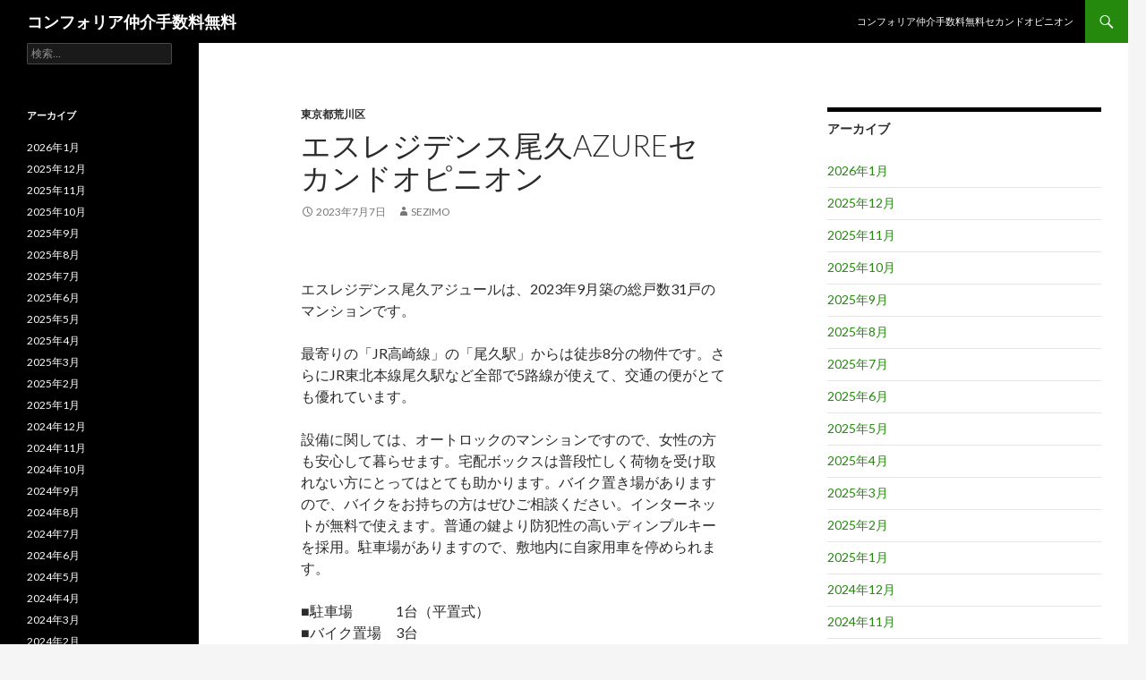

--- FILE ---
content_type: text/html; charset=UTF-8
request_url: https://comforiamaster.tokyo/%E3%82%A8%E3%82%B9%E3%83%AC%E3%82%B8%E3%83%87%E3%83%B3%E3%82%B9%E5%B0%BE%E4%B9%85azure/
body_size: 62665
content:
<!DOCTYPE html>
<!--[if IE 7]>
<html class="ie ie7" lang="ja">
<![endif]-->
<!--[if IE 8]>
<html class="ie ie8" lang="ja">
<![endif]-->
<!--[if !(IE 7) & !(IE 8)]><!-->
<html lang="ja">
<!--<![endif]-->
<head>
	<meta charset="UTF-8">
	<meta name="viewport" content="width=device-width">
	<meta name="description" content="JR高崎線「尾久駅」徒歩8分
宇都宮線「尾久駅」徒歩8分
JR山手線「田端駅」徒歩12分
JR京浜東北線「田端駅」徒歩12分
JR京浜東北線「上中里駅」徒歩20分" />
    <meta name="keyword" content="コンフォリア" />
	<title>エスレジデンス尾久azure | コンフォリア仲介手数料無料</title>
	<link rel="profile" href="https://gmpg.org/xfn/11">
	<link rel="pingback" href="https://comforiamaster.tokyo/xmlrpc.php">
	<!--[if lt IE 9]>
	<script src="https://comforiamaster.tokyo/wp-content/themes/twentyfourteen/js/html5.js?ver=3.7.0"></script>
	<![endif]-->
	<meta name='robots' content='max-image-preview:large' />
<link rel='dns-prefetch' href='//fonts.googleapis.com' />
<link href='https://fonts.gstatic.com' crossorigin rel='preconnect' />
<link rel="alternate" type="application/rss+xml" title="コンフォリア仲介手数料無料 &raquo; フィード" href="https://comforiamaster.tokyo/feed/" />
<link rel="alternate" type="application/rss+xml" title="コンフォリア仲介手数料無料 &raquo; コメントフィード" href="https://comforiamaster.tokyo/comments/feed/" />
<link rel="alternate" title="oEmbed (JSON)" type="application/json+oembed" href="https://comforiamaster.tokyo/wp-json/oembed/1.0/embed?url=https%3A%2F%2Fcomforiamaster.tokyo%2F%25e3%2582%25a8%25e3%2582%25b9%25e3%2583%25ac%25e3%2582%25b8%25e3%2583%2587%25e3%2583%25b3%25e3%2582%25b9%25e5%25b0%25be%25e4%25b9%2585azure%2F" />
<link rel="alternate" title="oEmbed (XML)" type="text/xml+oembed" href="https://comforiamaster.tokyo/wp-json/oembed/1.0/embed?url=https%3A%2F%2Fcomforiamaster.tokyo%2F%25e3%2582%25a8%25e3%2582%25b9%25e3%2583%25ac%25e3%2582%25b8%25e3%2583%2587%25e3%2583%25b3%25e3%2582%25b9%25e5%25b0%25be%25e4%25b9%2585azure%2F&#038;format=xml" />
<style id='wp-img-auto-sizes-contain-inline-css'>
img:is([sizes=auto i],[sizes^="auto," i]){contain-intrinsic-size:3000px 1500px}
/*# sourceURL=wp-img-auto-sizes-contain-inline-css */
</style>
<style id='wp-emoji-styles-inline-css'>

	img.wp-smiley, img.emoji {
		display: inline !important;
		border: none !important;
		box-shadow: none !important;
		height: 1em !important;
		width: 1em !important;
		margin: 0 0.07em !important;
		vertical-align: -0.1em !important;
		background: none !important;
		padding: 0 !important;
	}
/*# sourceURL=wp-emoji-styles-inline-css */
</style>
<style id='wp-block-library-inline-css'>
:root{--wp-block-synced-color:#7a00df;--wp-block-synced-color--rgb:122,0,223;--wp-bound-block-color:var(--wp-block-synced-color);--wp-editor-canvas-background:#ddd;--wp-admin-theme-color:#007cba;--wp-admin-theme-color--rgb:0,124,186;--wp-admin-theme-color-darker-10:#006ba1;--wp-admin-theme-color-darker-10--rgb:0,107,160.5;--wp-admin-theme-color-darker-20:#005a87;--wp-admin-theme-color-darker-20--rgb:0,90,135;--wp-admin-border-width-focus:2px}@media (min-resolution:192dpi){:root{--wp-admin-border-width-focus:1.5px}}.wp-element-button{cursor:pointer}:root .has-very-light-gray-background-color{background-color:#eee}:root .has-very-dark-gray-background-color{background-color:#313131}:root .has-very-light-gray-color{color:#eee}:root .has-very-dark-gray-color{color:#313131}:root .has-vivid-green-cyan-to-vivid-cyan-blue-gradient-background{background:linear-gradient(135deg,#00d084,#0693e3)}:root .has-purple-crush-gradient-background{background:linear-gradient(135deg,#34e2e4,#4721fb 50%,#ab1dfe)}:root .has-hazy-dawn-gradient-background{background:linear-gradient(135deg,#faaca8,#dad0ec)}:root .has-subdued-olive-gradient-background{background:linear-gradient(135deg,#fafae1,#67a671)}:root .has-atomic-cream-gradient-background{background:linear-gradient(135deg,#fdd79a,#004a59)}:root .has-nightshade-gradient-background{background:linear-gradient(135deg,#330968,#31cdcf)}:root .has-midnight-gradient-background{background:linear-gradient(135deg,#020381,#2874fc)}:root{--wp--preset--font-size--normal:16px;--wp--preset--font-size--huge:42px}.has-regular-font-size{font-size:1em}.has-larger-font-size{font-size:2.625em}.has-normal-font-size{font-size:var(--wp--preset--font-size--normal)}.has-huge-font-size{font-size:var(--wp--preset--font-size--huge)}.has-text-align-center{text-align:center}.has-text-align-left{text-align:left}.has-text-align-right{text-align:right}.has-fit-text{white-space:nowrap!important}#end-resizable-editor-section{display:none}.aligncenter{clear:both}.items-justified-left{justify-content:flex-start}.items-justified-center{justify-content:center}.items-justified-right{justify-content:flex-end}.items-justified-space-between{justify-content:space-between}.screen-reader-text{border:0;clip-path:inset(50%);height:1px;margin:-1px;overflow:hidden;padding:0;position:absolute;width:1px;word-wrap:normal!important}.screen-reader-text:focus{background-color:#ddd;clip-path:none;color:#444;display:block;font-size:1em;height:auto;left:5px;line-height:normal;padding:15px 23px 14px;text-decoration:none;top:5px;width:auto;z-index:100000}html :where(.has-border-color){border-style:solid}html :where([style*=border-top-color]){border-top-style:solid}html :where([style*=border-right-color]){border-right-style:solid}html :where([style*=border-bottom-color]){border-bottom-style:solid}html :where([style*=border-left-color]){border-left-style:solid}html :where([style*=border-width]){border-style:solid}html :where([style*=border-top-width]){border-top-style:solid}html :where([style*=border-right-width]){border-right-style:solid}html :where([style*=border-bottom-width]){border-bottom-style:solid}html :where([style*=border-left-width]){border-left-style:solid}html :where(img[class*=wp-image-]){height:auto;max-width:100%}:where(figure){margin:0 0 1em}html :where(.is-position-sticky){--wp-admin--admin-bar--position-offset:var(--wp-admin--admin-bar--height,0px)}@media screen and (max-width:600px){html :where(.is-position-sticky){--wp-admin--admin-bar--position-offset:0px}}

/*# sourceURL=wp-block-library-inline-css */
</style><style id='global-styles-inline-css'>
:root{--wp--preset--aspect-ratio--square: 1;--wp--preset--aspect-ratio--4-3: 4/3;--wp--preset--aspect-ratio--3-4: 3/4;--wp--preset--aspect-ratio--3-2: 3/2;--wp--preset--aspect-ratio--2-3: 2/3;--wp--preset--aspect-ratio--16-9: 16/9;--wp--preset--aspect-ratio--9-16: 9/16;--wp--preset--color--black: #000;--wp--preset--color--cyan-bluish-gray: #abb8c3;--wp--preset--color--white: #fff;--wp--preset--color--pale-pink: #f78da7;--wp--preset--color--vivid-red: #cf2e2e;--wp--preset--color--luminous-vivid-orange: #ff6900;--wp--preset--color--luminous-vivid-amber: #fcb900;--wp--preset--color--light-green-cyan: #7bdcb5;--wp--preset--color--vivid-green-cyan: #00d084;--wp--preset--color--pale-cyan-blue: #8ed1fc;--wp--preset--color--vivid-cyan-blue: #0693e3;--wp--preset--color--vivid-purple: #9b51e0;--wp--preset--color--green: #24890d;--wp--preset--color--dark-gray: #2b2b2b;--wp--preset--color--medium-gray: #767676;--wp--preset--color--light-gray: #f5f5f5;--wp--preset--gradient--vivid-cyan-blue-to-vivid-purple: linear-gradient(135deg,rgb(6,147,227) 0%,rgb(155,81,224) 100%);--wp--preset--gradient--light-green-cyan-to-vivid-green-cyan: linear-gradient(135deg,rgb(122,220,180) 0%,rgb(0,208,130) 100%);--wp--preset--gradient--luminous-vivid-amber-to-luminous-vivid-orange: linear-gradient(135deg,rgb(252,185,0) 0%,rgb(255,105,0) 100%);--wp--preset--gradient--luminous-vivid-orange-to-vivid-red: linear-gradient(135deg,rgb(255,105,0) 0%,rgb(207,46,46) 100%);--wp--preset--gradient--very-light-gray-to-cyan-bluish-gray: linear-gradient(135deg,rgb(238,238,238) 0%,rgb(169,184,195) 100%);--wp--preset--gradient--cool-to-warm-spectrum: linear-gradient(135deg,rgb(74,234,220) 0%,rgb(151,120,209) 20%,rgb(207,42,186) 40%,rgb(238,44,130) 60%,rgb(251,105,98) 80%,rgb(254,248,76) 100%);--wp--preset--gradient--blush-light-purple: linear-gradient(135deg,rgb(255,206,236) 0%,rgb(152,150,240) 100%);--wp--preset--gradient--blush-bordeaux: linear-gradient(135deg,rgb(254,205,165) 0%,rgb(254,45,45) 50%,rgb(107,0,62) 100%);--wp--preset--gradient--luminous-dusk: linear-gradient(135deg,rgb(255,203,112) 0%,rgb(199,81,192) 50%,rgb(65,88,208) 100%);--wp--preset--gradient--pale-ocean: linear-gradient(135deg,rgb(255,245,203) 0%,rgb(182,227,212) 50%,rgb(51,167,181) 100%);--wp--preset--gradient--electric-grass: linear-gradient(135deg,rgb(202,248,128) 0%,rgb(113,206,126) 100%);--wp--preset--gradient--midnight: linear-gradient(135deg,rgb(2,3,129) 0%,rgb(40,116,252) 100%);--wp--preset--font-size--small: 13px;--wp--preset--font-size--medium: 20px;--wp--preset--font-size--large: 36px;--wp--preset--font-size--x-large: 42px;--wp--preset--spacing--20: 0.44rem;--wp--preset--spacing--30: 0.67rem;--wp--preset--spacing--40: 1rem;--wp--preset--spacing--50: 1.5rem;--wp--preset--spacing--60: 2.25rem;--wp--preset--spacing--70: 3.38rem;--wp--preset--spacing--80: 5.06rem;--wp--preset--shadow--natural: 6px 6px 9px rgba(0, 0, 0, 0.2);--wp--preset--shadow--deep: 12px 12px 50px rgba(0, 0, 0, 0.4);--wp--preset--shadow--sharp: 6px 6px 0px rgba(0, 0, 0, 0.2);--wp--preset--shadow--outlined: 6px 6px 0px -3px rgb(255, 255, 255), 6px 6px rgb(0, 0, 0);--wp--preset--shadow--crisp: 6px 6px 0px rgb(0, 0, 0);}:where(.is-layout-flex){gap: 0.5em;}:where(.is-layout-grid){gap: 0.5em;}body .is-layout-flex{display: flex;}.is-layout-flex{flex-wrap: wrap;align-items: center;}.is-layout-flex > :is(*, div){margin: 0;}body .is-layout-grid{display: grid;}.is-layout-grid > :is(*, div){margin: 0;}:where(.wp-block-columns.is-layout-flex){gap: 2em;}:where(.wp-block-columns.is-layout-grid){gap: 2em;}:where(.wp-block-post-template.is-layout-flex){gap: 1.25em;}:where(.wp-block-post-template.is-layout-grid){gap: 1.25em;}.has-black-color{color: var(--wp--preset--color--black) !important;}.has-cyan-bluish-gray-color{color: var(--wp--preset--color--cyan-bluish-gray) !important;}.has-white-color{color: var(--wp--preset--color--white) !important;}.has-pale-pink-color{color: var(--wp--preset--color--pale-pink) !important;}.has-vivid-red-color{color: var(--wp--preset--color--vivid-red) !important;}.has-luminous-vivid-orange-color{color: var(--wp--preset--color--luminous-vivid-orange) !important;}.has-luminous-vivid-amber-color{color: var(--wp--preset--color--luminous-vivid-amber) !important;}.has-light-green-cyan-color{color: var(--wp--preset--color--light-green-cyan) !important;}.has-vivid-green-cyan-color{color: var(--wp--preset--color--vivid-green-cyan) !important;}.has-pale-cyan-blue-color{color: var(--wp--preset--color--pale-cyan-blue) !important;}.has-vivid-cyan-blue-color{color: var(--wp--preset--color--vivid-cyan-blue) !important;}.has-vivid-purple-color{color: var(--wp--preset--color--vivid-purple) !important;}.has-black-background-color{background-color: var(--wp--preset--color--black) !important;}.has-cyan-bluish-gray-background-color{background-color: var(--wp--preset--color--cyan-bluish-gray) !important;}.has-white-background-color{background-color: var(--wp--preset--color--white) !important;}.has-pale-pink-background-color{background-color: var(--wp--preset--color--pale-pink) !important;}.has-vivid-red-background-color{background-color: var(--wp--preset--color--vivid-red) !important;}.has-luminous-vivid-orange-background-color{background-color: var(--wp--preset--color--luminous-vivid-orange) !important;}.has-luminous-vivid-amber-background-color{background-color: var(--wp--preset--color--luminous-vivid-amber) !important;}.has-light-green-cyan-background-color{background-color: var(--wp--preset--color--light-green-cyan) !important;}.has-vivid-green-cyan-background-color{background-color: var(--wp--preset--color--vivid-green-cyan) !important;}.has-pale-cyan-blue-background-color{background-color: var(--wp--preset--color--pale-cyan-blue) !important;}.has-vivid-cyan-blue-background-color{background-color: var(--wp--preset--color--vivid-cyan-blue) !important;}.has-vivid-purple-background-color{background-color: var(--wp--preset--color--vivid-purple) !important;}.has-black-border-color{border-color: var(--wp--preset--color--black) !important;}.has-cyan-bluish-gray-border-color{border-color: var(--wp--preset--color--cyan-bluish-gray) !important;}.has-white-border-color{border-color: var(--wp--preset--color--white) !important;}.has-pale-pink-border-color{border-color: var(--wp--preset--color--pale-pink) !important;}.has-vivid-red-border-color{border-color: var(--wp--preset--color--vivid-red) !important;}.has-luminous-vivid-orange-border-color{border-color: var(--wp--preset--color--luminous-vivid-orange) !important;}.has-luminous-vivid-amber-border-color{border-color: var(--wp--preset--color--luminous-vivid-amber) !important;}.has-light-green-cyan-border-color{border-color: var(--wp--preset--color--light-green-cyan) !important;}.has-vivid-green-cyan-border-color{border-color: var(--wp--preset--color--vivid-green-cyan) !important;}.has-pale-cyan-blue-border-color{border-color: var(--wp--preset--color--pale-cyan-blue) !important;}.has-vivid-cyan-blue-border-color{border-color: var(--wp--preset--color--vivid-cyan-blue) !important;}.has-vivid-purple-border-color{border-color: var(--wp--preset--color--vivid-purple) !important;}.has-vivid-cyan-blue-to-vivid-purple-gradient-background{background: var(--wp--preset--gradient--vivid-cyan-blue-to-vivid-purple) !important;}.has-light-green-cyan-to-vivid-green-cyan-gradient-background{background: var(--wp--preset--gradient--light-green-cyan-to-vivid-green-cyan) !important;}.has-luminous-vivid-amber-to-luminous-vivid-orange-gradient-background{background: var(--wp--preset--gradient--luminous-vivid-amber-to-luminous-vivid-orange) !important;}.has-luminous-vivid-orange-to-vivid-red-gradient-background{background: var(--wp--preset--gradient--luminous-vivid-orange-to-vivid-red) !important;}.has-very-light-gray-to-cyan-bluish-gray-gradient-background{background: var(--wp--preset--gradient--very-light-gray-to-cyan-bluish-gray) !important;}.has-cool-to-warm-spectrum-gradient-background{background: var(--wp--preset--gradient--cool-to-warm-spectrum) !important;}.has-blush-light-purple-gradient-background{background: var(--wp--preset--gradient--blush-light-purple) !important;}.has-blush-bordeaux-gradient-background{background: var(--wp--preset--gradient--blush-bordeaux) !important;}.has-luminous-dusk-gradient-background{background: var(--wp--preset--gradient--luminous-dusk) !important;}.has-pale-ocean-gradient-background{background: var(--wp--preset--gradient--pale-ocean) !important;}.has-electric-grass-gradient-background{background: var(--wp--preset--gradient--electric-grass) !important;}.has-midnight-gradient-background{background: var(--wp--preset--gradient--midnight) !important;}.has-small-font-size{font-size: var(--wp--preset--font-size--small) !important;}.has-medium-font-size{font-size: var(--wp--preset--font-size--medium) !important;}.has-large-font-size{font-size: var(--wp--preset--font-size--large) !important;}.has-x-large-font-size{font-size: var(--wp--preset--font-size--x-large) !important;}
/*# sourceURL=global-styles-inline-css */
</style>

<style id='classic-theme-styles-inline-css'>
/*! This file is auto-generated */
.wp-block-button__link{color:#fff;background-color:#32373c;border-radius:9999px;box-shadow:none;text-decoration:none;padding:calc(.667em + 2px) calc(1.333em + 2px);font-size:1.125em}.wp-block-file__button{background:#32373c;color:#fff;text-decoration:none}
/*# sourceURL=/wp-includes/css/classic-themes.min.css */
</style>
<link rel='stylesheet' id='parent-style-css' href='https://comforiamaster.tokyo/wp-content/themes/twentyfourteen/style.css?ver=6.9' media='all' />
<link rel='stylesheet' id='twentyfourteen-lato-css' href='https://fonts.googleapis.com/css?family=Lato%3A300%2C400%2C700%2C900%2C300italic%2C400italic%2C700italic&#038;subset=latin%2Clatin-ext&#038;display=fallback' media='all' />
<link rel='stylesheet' id='genericons-css' href='https://comforiamaster.tokyo/wp-content/themes/twentyfourteen/genericons/genericons.css?ver=3.0.3' media='all' />
<link rel='stylesheet' id='twentyfourteen-style-css' href='https://comforiamaster.tokyo/wp-content/themes/twentyfourteen-child/style.css?ver=20190507' media='all' />
<link rel='stylesheet' id='twentyfourteen-block-style-css' href='https://comforiamaster.tokyo/wp-content/themes/twentyfourteen/css/blocks.css?ver=20190102' media='all' />
<script src="https://comforiamaster.tokyo/wp-includes/js/jquery/jquery.min.js?ver=3.7.1" id="jquery-core-js"></script>
<script src="https://comforiamaster.tokyo/wp-includes/js/jquery/jquery-migrate.min.js?ver=3.4.1" id="jquery-migrate-js"></script>
<link rel="https://api.w.org/" href="https://comforiamaster.tokyo/wp-json/" /><link rel="alternate" title="JSON" type="application/json" href="https://comforiamaster.tokyo/wp-json/wp/v2/posts/9977" /><link rel="EditURI" type="application/rsd+xml" title="RSD" href="https://comforiamaster.tokyo/xmlrpc.php?rsd" />
<meta name="generator" content="WordPress 6.9" />
<link rel="canonical" href="https://comforiamaster.tokyo/%e3%82%a8%e3%82%b9%e3%83%ac%e3%82%b8%e3%83%87%e3%83%b3%e3%82%b9%e5%b0%be%e4%b9%85azure/" />
<link rel='shortlink' href='https://comforiamaster.tokyo/?p=9977' />
</head>

<body class="wp-singular post-template-default single single-post postid-9977 single-format-standard wp-embed-responsive wp-theme-twentyfourteen wp-child-theme-twentyfourteen-child masthead-fixed singular">
<div id="page" class="hfeed site">
	
	<header id="masthead" class="site-header" role="banner">
		<div class="header-main">
			<h1 class="site-title"><a href="https://comforiamaster.tokyo/" rel="home">コンフォリア仲介手数料無料</a></h1>

			<div class="search-toggle">
				<a href="#search-container" class="screen-reader-text" aria-expanded="false" aria-controls="search-container">検索</a>
			</div>

			<nav id="primary-navigation" class="site-navigation primary-navigation" role="navigation">
				<button class="menu-toggle">メインメニュー</button>
				<a class="screen-reader-text skip-link" href="#content">コンテンツへスキップ</a>
				<div id="primary-menu" class="nav-menu"><ul>
<li class="page_item page-item-5805"><a href="https://comforiamaster.tokyo/">コンフォリア仲介手数料無料セカンドオピニオン</a></li>
</ul></div>
			</nav>
		</div>

		<div id="search-container" class="search-box-wrapper hide">
			<div class="search-box">
				<form role="search" method="get" class="search-form" action="https://comforiamaster.tokyo/">
				<label>
					<span class="screen-reader-text">検索:</span>
					<input type="search" class="search-field" placeholder="検索&hellip;" value="" name="s" />
				</label>
				<input type="submit" class="search-submit" value="検索" />
			</form>			</div>
		</div>
	</header><!-- #masthead -->

	<div id="main" class="site-main">

	<div id="primary" class="content-area">
		<div id="content" class="site-content" role="main">
			
<article id="post-9977" class="post-9977 post type-post status-publish format-standard hentry category-59 tag-14 tag-bs tag-catv tag-cs tag-reit tag-tv tag-23 tag-6 tag-7 tag-4 tag-11 tag-5 tag-8 tag-13 tag-15 tag-10 tag-12">
	
	<header class="entry-header">
				<div class="entry-meta">
			<span class="cat-links"><a href="https://comforiamaster.tokyo/category/%e6%9d%b1%e4%ba%ac%e9%83%bd%e8%8d%92%e5%b7%9d%e5%8c%ba/" rel="category tag">東京都荒川区</a></span>
		</div>
			<h1 class="entry-title">エスレジデンス尾久azureセカンドオピニオン</h1>
		<div class="entry-meta">
			<span class="entry-date"><a href="https://comforiamaster.tokyo/%e3%82%a8%e3%82%b9%e3%83%ac%e3%82%b8%e3%83%87%e3%83%b3%e3%82%b9%e5%b0%be%e4%b9%85azure/" rel="bookmark"><time class="entry-date" datetime="2023-07-07T18:16:04+09:00">2023年7月7日</time></a></span> <span class="byline"><span class="author vcard"><a class="url fn n" href="https://comforiamaster.tokyo/author/sezimo/" rel="author">SEZIMO</a></span></span>		</div><!-- .entry-meta -->
	</header><!-- .entry-header -->

		<div class="entry-content">
		<div class="blog-body">
<p><!-- パターン4 --></p>
<div class="pattern04">
<p>エスレジデンス尾久アジュールは、2023年9月築の総戸数31戸のマンションです。</p>
<p>最寄りの「JR高崎線」の「尾久駅」からは徒歩8分の物件です。さらにJR東北本線尾久駅など全部で5路線が使えて、交通の便がとても優れています。</p>
<p>設備に関しては、オートロックのマンションですので、女性の方も安心して暮らせます。宅配ボックスは普段忙しく荷物を受け取れない方にとってはとても助かります。バイク置き場がありますので、バイクをお持ちの方はぜひご相談ください。インターネットが無料で使えます。普通の鍵より防犯性の高いディンプルキーを採用。駐車場がありますので、敷地内に自家用車を停められます。</p>
<p>■駐車場　　　1台（平置式）<br />
■バイク置場　3台<br />
■駐輪場　　　47台<br />
―――――――<br />
■設　計　　　株式会社建築計画<br />
■施　工　　　―<br />
■管理形式　　巡回管理<br />
―――――――<br />
■保　険　　　借家人賠償付き火災保険要加入<br />
■ペット　　　相談（敷1積増）<br />
■楽　器　　　不可<br />
■保証会社　　利用必須（※大手法人契約の場合、例外あり）<br />
初回保証委託料/月額賃料等の30％～50％<br />
年間継続料/0.8万円～1.0万円<br />
―――――――<br />
■間取り<br />
□1K～LDK（25.09㎡～50.26㎡）</p>
<p>※① 駐車場・バイク置場・駐輪場の詳細はお問合せ下さい。<br />
※② キャンペーン適用には、制約条件・違約金等はございません。<br />
※③ 初期費用概算は日中の時間では10分以内を心がけております。</p>
</div>
<p><!-- パターン5 --></p>
<div class="pattern05">
<section id="facilities">
<h3 class="contents-head">建物設備</h3>
<ul class="clearfix">
<li>エレベーター</li>
<li>オートロック</li>
<li>宅配ボックス</li>
<li>TVドアホン</li>
<li>駐車場</li>
<li>バイク置き場</li>
<li>駐輪場</li>
<li>敷地内ゴミ置き場</li>
<li>24時間管理</li>
<li>防犯カメラ</li>
<li>BS</li>
<li>CS</li>
<li>CATV</li>
<li>インターネット無料</li>
</ul>
</section>
</div>
<p><!-- パターン6 （記事タイトル変更）--></p>
<div class="pattern06"><a href="https://rf12.jp/building/5051/" target="_blank" rel="noopener">エスレジデンス尾久azureセカンドオピニオン</a></div>
<p><!-- パターン2 --></p>
<div class="pattern02">
<dl>
<dt>キャンペーン情報</dt>
<dd><span class="key_money_zero">礼金0</span>＋<span class="agent_charge_free">仲介手数料無料</span>キャンペーン中です。<br />
【①．キャンペーン適用はお気軽にご連絡下さい】<br />
【②．各部屋毎にキャンペーン内容が異なります】<br />
【③．詳細内容は全てお問合せにてご確認下さい】<br />
※諸条件・詳細等は是非お問合せ下さいませ。</dd>
</dl>
</div>
<p><!-- パターン1 --></p>
<div class="pattern01">
<p>住　所　東京都荒川区西尾久4-6-6<br />
概　要　地上13階 RC造<br />
■【→ 契約金／初期費用概算／即日お見積り】<br />
■全部屋対象／キャンペーンＢ／適用可<br />
■全部屋対象／実質フリーレント1ヶ月</p>
<p>■物件名フリガナ<br />
エスレジデンスオクアズール<br />
S-RESIDENCE尾久azure</p>
<p>■近隣周辺施設情報<br />
業務スーパー田端店まで約550m<br />
まいばすけっと田端駅北店まで約740m<br />
<a href="https://www.daiei.co.jp/stores/d0778/">グルメシティ東尾久店</a>まで約680m<br />
セブンイレブン北区田端新町3丁目店まで約340m<br />
<a href="https://as.chizumaru.com/famima/detailMap?account=famima&amp;accmd=0&amp;bid=24786">ファミリーマート田端新町3丁目店</a>まで約370m<br />
ウェルパーク荒川西尾久店まで約260m<br />
首都大学東京荒川キャンパスまで約1100m<br />
オリンピック西尾久店まで約130m<br />
東京福祉大学・王子キャンパスで約1440m<br />
エヌ・マート田端店まで約410m</p>
</div>
<p><!-- パターン3 （項目並び替え）--></p>
<div class="pattern03">
<table class="bldg-table"><!-- E --></p>
<tbody>
<tr>
<th>総戸数</th>
<td>31戸</td>
</tr>
<tr>
<th>築年月</th>
<td>2023年9月</td>
</tr>
<p><!-- A --></p>
<tr>
<th>物件名</th>
<td>エスレジデンス尾久azure</td>
</tr>
<tr>
<th>所在地</th>
<td>東京都荒川区西尾久4-6-6</td>
</tr>
<p><!-- F --></p>
<tr>
<th>賃料</th>
<td>81,500円 &#8211; 175,000円</td>
</tr>
<tr>
<th>管理費</th>
<td>10,000円 &#8211; 15,000円</td>
</tr>
<tr>
<th>間取り</th>
<td>1K &#8211; 2LDK</td>
</tr>
<tr>
<th>専有面積</th>
<td>25.09m<sup>2</sup> &#8211; 50.26m<sup>2</sup></td>
</tr>
<p><!-- B --></p>
<tr>
<th>最寄駅</th>
<td>JR高崎線「尾久駅」徒歩8分<br />
宇都宮線「尾久駅」徒歩8分<br />
JR山手線「田端駅」徒歩12分<br />
JR京浜東北線「田端駅」徒歩12分<br />
JR京浜東北線「上中里駅」徒歩20分</td>
</tr>
<p><!-- D --></p>
<tr>
<th>構造規模</th>
<td>地上13階 RC造</td>
</tr>
<p><!-- C --></p>
<tr>
<th>物件特徴</th>
<td>REIT系ブランドマンション、デザイナーズ、ペット可</td>
</tr>
</tbody>
</table>
</div>
</div>
	</div><!-- .entry-content -->
	
	<footer class="entry-meta"><span class="tag-links"><a href="https://comforiamaster.tokyo/tag/24%e6%99%82%e9%96%93%e7%ae%a1%e7%90%86/" rel="tag">24時間管理</a><a href="https://comforiamaster.tokyo/tag/bs/" rel="tag">BS</a><a href="https://comforiamaster.tokyo/tag/catv/" rel="tag">CATV</a><a href="https://comforiamaster.tokyo/tag/cs/" rel="tag">CS</a><a href="https://comforiamaster.tokyo/tag/reit%e7%b3%bb%e3%83%96%e3%83%a9%e3%83%b3%e3%83%89%e3%83%9e%e3%83%b3%e3%82%b7%e3%83%a7%e3%83%b3/" rel="tag">REIT系ブランドマンション</a><a href="https://comforiamaster.tokyo/tag/tv%e3%83%89%e3%82%a2%e3%83%9b%e3%83%b3/" rel="tag">TVドアホン</a><a href="https://comforiamaster.tokyo/tag/%e3%82%a4%e3%83%b3%e3%82%bf%e3%83%bc%e3%83%8d%e3%83%83%e3%83%88%e7%84%a1%e6%96%99/" rel="tag">インターネット無料</a><a href="https://comforiamaster.tokyo/tag/%e3%82%a8%e3%83%ac%e3%83%99%e3%83%bc%e3%82%bf%e3%83%bc/" rel="tag">エレベーター</a><a href="https://comforiamaster.tokyo/tag/%e3%82%aa%e3%83%bc%e3%83%88%e3%83%ad%e3%83%83%e3%82%af/" rel="tag">オートロック</a><a href="https://comforiamaster.tokyo/tag/%e3%83%87%e3%82%b6%e3%82%a4%e3%83%8a%e3%83%bc%e3%82%ba/" rel="tag">デザイナーズ</a><a href="https://comforiamaster.tokyo/tag/%e3%83%90%e3%82%a4%e3%82%af%e7%bd%ae%e3%81%8d%e5%a0%b4/" rel="tag">バイク置き場</a><a href="https://comforiamaster.tokyo/tag/%e3%83%9a%e3%83%83%e3%83%88%e5%8f%af/" rel="tag">ペット可</a><a href="https://comforiamaster.tokyo/tag/%e5%ae%85%e9%85%8d%e3%83%9c%e3%83%83%e3%82%af%e3%82%b9/" rel="tag">宅配ボックス</a><a href="https://comforiamaster.tokyo/tag/%e6%95%b7%e5%9c%b0%e5%86%85%e3%82%b4%e3%83%9f%e7%bd%ae%e3%81%8d%e5%a0%b4/" rel="tag">敷地内ゴミ置き場</a><a href="https://comforiamaster.tokyo/tag/%e9%98%b2%e7%8a%af%e3%82%ab%e3%83%a1%e3%83%a9/" rel="tag">防犯カメラ</a><a href="https://comforiamaster.tokyo/tag/%e9%a7%90%e8%bb%8a%e5%a0%b4/" rel="tag">駐車場</a><a href="https://comforiamaster.tokyo/tag/%e9%a7%90%e8%bc%aa%e5%a0%b4/" rel="tag">駐輪場</a></span></footer></article><!-- #post-9977 -->
		<nav class="navigation post-navigation" role="navigation">
		<h1 class="screen-reader-text">投稿ナビゲーション</h1>
		<div class="nav-links">
			<a href="https://comforiamaster.tokyo/%e3%83%99%e3%83%ab%e3%82%b7%e3%83%bc%e3%83%89%e3%82%b9%e3%83%86%e3%82%a2%e3%83%bc%e6%8a%bc%e4%b8%8a/" rel="prev"><span class="meta-nav">前の投稿</span>ベルシードステアー押上セカンドオピニオン</a><a href="https://comforiamaster.tokyo/%e3%82%a2%e3%82%b9%e3%83%86%e3%82%a3%e3%83%bc%e3%83%ac%e6%97%a5%e6%9c%ac%e6%a9%8b%e6%b5%9c%e7%94%ba/" rel="next"><span class="meta-nav">次の投稿</span>アスティーレ日本橋浜町セカンドオピニオン</a>			</div><!-- .nav-links -->
		</nav><!-- .navigation -->
				</div><!-- #content -->
	</div><!-- #primary -->

<div id="content-sidebar" class="content-sidebar widget-area" role="complementary">
	<aside id="archives-2" class="widget widget_archive"><h1 class="widget-title">アーカイブ</h1><nav aria-label="アーカイブ">
			<ul>
					<li><a href='https://comforiamaster.tokyo/2026/01/'>2026年1月</a></li>
	<li><a href='https://comforiamaster.tokyo/2025/12/'>2025年12月</a></li>
	<li><a href='https://comforiamaster.tokyo/2025/11/'>2025年11月</a></li>
	<li><a href='https://comforiamaster.tokyo/2025/10/'>2025年10月</a></li>
	<li><a href='https://comforiamaster.tokyo/2025/09/'>2025年9月</a></li>
	<li><a href='https://comforiamaster.tokyo/2025/08/'>2025年8月</a></li>
	<li><a href='https://comforiamaster.tokyo/2025/07/'>2025年7月</a></li>
	<li><a href='https://comforiamaster.tokyo/2025/06/'>2025年6月</a></li>
	<li><a href='https://comforiamaster.tokyo/2025/05/'>2025年5月</a></li>
	<li><a href='https://comforiamaster.tokyo/2025/04/'>2025年4月</a></li>
	<li><a href='https://comforiamaster.tokyo/2025/03/'>2025年3月</a></li>
	<li><a href='https://comforiamaster.tokyo/2025/02/'>2025年2月</a></li>
	<li><a href='https://comforiamaster.tokyo/2025/01/'>2025年1月</a></li>
	<li><a href='https://comforiamaster.tokyo/2024/12/'>2024年12月</a></li>
	<li><a href='https://comforiamaster.tokyo/2024/11/'>2024年11月</a></li>
	<li><a href='https://comforiamaster.tokyo/2024/10/'>2024年10月</a></li>
	<li><a href='https://comforiamaster.tokyo/2024/09/'>2024年9月</a></li>
	<li><a href='https://comforiamaster.tokyo/2024/08/'>2024年8月</a></li>
	<li><a href='https://comforiamaster.tokyo/2024/07/'>2024年7月</a></li>
	<li><a href='https://comforiamaster.tokyo/2024/06/'>2024年6月</a></li>
	<li><a href='https://comforiamaster.tokyo/2024/05/'>2024年5月</a></li>
	<li><a href='https://comforiamaster.tokyo/2024/04/'>2024年4月</a></li>
	<li><a href='https://comforiamaster.tokyo/2024/03/'>2024年3月</a></li>
	<li><a href='https://comforiamaster.tokyo/2024/02/'>2024年2月</a></li>
	<li><a href='https://comforiamaster.tokyo/2024/01/'>2024年1月</a></li>
	<li><a href='https://comforiamaster.tokyo/2023/12/'>2023年12月</a></li>
	<li><a href='https://comforiamaster.tokyo/2023/11/'>2023年11月</a></li>
	<li><a href='https://comforiamaster.tokyo/2023/10/'>2023年10月</a></li>
	<li><a href='https://comforiamaster.tokyo/2023/09/'>2023年9月</a></li>
	<li><a href='https://comforiamaster.tokyo/2023/08/'>2023年8月</a></li>
	<li><a href='https://comforiamaster.tokyo/2023/07/'>2023年7月</a></li>
	<li><a href='https://comforiamaster.tokyo/2023/06/'>2023年6月</a></li>
	<li><a href='https://comforiamaster.tokyo/2023/05/'>2023年5月</a></li>
	<li><a href='https://comforiamaster.tokyo/2023/04/'>2023年4月</a></li>
	<li><a href='https://comforiamaster.tokyo/2023/03/'>2023年3月</a></li>
	<li><a href='https://comforiamaster.tokyo/2023/02/'>2023年2月</a></li>
	<li><a href='https://comforiamaster.tokyo/2023/01/'>2023年1月</a></li>
	<li><a href='https://comforiamaster.tokyo/2022/12/'>2022年12月</a></li>
	<li><a href='https://comforiamaster.tokyo/2022/11/'>2022年11月</a></li>
	<li><a href='https://comforiamaster.tokyo/2022/10/'>2022年10月</a></li>
	<li><a href='https://comforiamaster.tokyo/2022/09/'>2022年9月</a></li>
	<li><a href='https://comforiamaster.tokyo/2022/08/'>2022年8月</a></li>
	<li><a href='https://comforiamaster.tokyo/2022/07/'>2022年7月</a></li>
	<li><a href='https://comforiamaster.tokyo/2022/06/'>2022年6月</a></li>
	<li><a href='https://comforiamaster.tokyo/2022/05/'>2022年5月</a></li>
	<li><a href='https://comforiamaster.tokyo/2022/04/'>2022年4月</a></li>
	<li><a href='https://comforiamaster.tokyo/2022/03/'>2022年3月</a></li>
	<li><a href='https://comforiamaster.tokyo/2022/02/'>2022年2月</a></li>
	<li><a href='https://comforiamaster.tokyo/2022/01/'>2022年1月</a></li>
	<li><a href='https://comforiamaster.tokyo/2021/12/'>2021年12月</a></li>
	<li><a href='https://comforiamaster.tokyo/2021/11/'>2021年11月</a></li>
	<li><a href='https://comforiamaster.tokyo/2021/10/'>2021年10月</a></li>
	<li><a href='https://comforiamaster.tokyo/2021/09/'>2021年9月</a></li>
	<li><a href='https://comforiamaster.tokyo/2021/08/'>2021年8月</a></li>
	<li><a href='https://comforiamaster.tokyo/2021/07/'>2021年7月</a></li>
	<li><a href='https://comforiamaster.tokyo/2021/06/'>2021年6月</a></li>
	<li><a href='https://comforiamaster.tokyo/2021/05/'>2021年5月</a></li>
	<li><a href='https://comforiamaster.tokyo/2021/04/'>2021年4月</a></li>
	<li><a href='https://comforiamaster.tokyo/2021/03/'>2021年3月</a></li>
	<li><a href='https://comforiamaster.tokyo/2021/02/'>2021年2月</a></li>
			</ul>

			</nav></aside><aside id="categories-2" class="widget widget_categories"><h1 class="widget-title">カテゴリー</h1><nav aria-label="カテゴリー">
			<ul>
					<li class="cat-item cat-item-57"><a href="https://comforiamaster.tokyo/category/%e6%9d%b1%e4%ba%ac%e9%83%bd%e4%b8%96%e7%94%b0%e8%b0%b7%e5%8c%ba/">東京都世田谷区</a>
</li>
	<li class="cat-item cat-item-24"><a href="https://comforiamaster.tokyo/category/%e6%9d%b1%e4%ba%ac%e9%83%bd%e4%b8%ad%e5%a4%ae%e5%8c%ba/">東京都中央区</a>
</li>
	<li class="cat-item cat-item-63"><a href="https://comforiamaster.tokyo/category/%e6%9d%b1%e4%ba%ac%e9%83%bd%e4%b8%ad%e9%87%8e%e5%8c%ba/">東京都中野区</a>
</li>
	<li class="cat-item cat-item-56"><a href="https://comforiamaster.tokyo/category/%e6%9d%b1%e4%ba%ac%e9%83%bd%e5%8c%97%e5%8c%ba/">東京都北区</a>
</li>
	<li class="cat-item cat-item-31"><a href="https://comforiamaster.tokyo/category/%e6%9d%b1%e4%ba%ac%e9%83%bd%e5%8d%83%e4%bb%a3%e7%94%b0%e5%8c%ba/">東京都千代田区</a>
</li>
	<li class="cat-item cat-item-2"><a href="https://comforiamaster.tokyo/category/%e6%9d%b1%e4%ba%ac%e9%83%bd%e5%8f%b0%e6%9d%b1%e5%8c%ba/">東京都台東区</a>
</li>
	<li class="cat-item cat-item-26"><a href="https://comforiamaster.tokyo/category/%e6%9d%b1%e4%ba%ac%e9%83%bd%e5%93%81%e5%b7%9d%e5%8c%ba/">東京都品川区</a>
</li>
	<li class="cat-item cat-item-19"><a href="https://comforiamaster.tokyo/category/%e6%9d%b1%e4%ba%ac%e9%83%bd%e5%a2%a8%e7%94%b0%e5%8c%ba/">東京都墨田区</a>
</li>
	<li class="cat-item cat-item-55"><a href="https://comforiamaster.tokyo/category/%e6%9d%b1%e4%ba%ac%e9%83%bd%e5%a4%a7%e7%94%b0%e5%8c%ba/">東京都大田区</a>
</li>
	<li class="cat-item cat-item-30"><a href="https://comforiamaster.tokyo/category/%e6%9d%b1%e4%ba%ac%e9%83%bd%e6%96%87%e4%ba%ac%e5%8c%ba/">東京都文京区</a>
</li>
	<li class="cat-item cat-item-28"><a href="https://comforiamaster.tokyo/category/%e6%9d%b1%e4%ba%ac%e9%83%bd%e6%96%b0%e5%ae%bf%e5%8c%ba/">東京都新宿区</a>
</li>
	<li class="cat-item cat-item-62"><a href="https://comforiamaster.tokyo/category/%e6%9d%b1%e4%ba%ac%e9%83%bd%e6%9d%89%e4%b8%a6%e5%8c%ba/">東京都杉並区</a>
</li>
	<li class="cat-item cat-item-61"><a href="https://comforiamaster.tokyo/category/%e6%9d%b1%e4%ba%ac%e9%83%bd%e6%9d%bf%e6%a9%8b%e5%8c%ba/">東京都板橋区</a>
</li>
	<li class="cat-item cat-item-66"><a href="https://comforiamaster.tokyo/category/%e6%9d%b1%e4%ba%ac%e9%83%bd%e6%b1%9f%e6%88%b8%e5%b7%9d%e5%8c%ba/">東京都江戸川区</a>
</li>
	<li class="cat-item cat-item-44"><a href="https://comforiamaster.tokyo/category/%e6%9d%b1%e4%ba%ac%e9%83%bd%e6%b1%9f%e6%9d%b1%e5%8c%ba/">東京都江東区</a>
</li>
	<li class="cat-item cat-item-48"><a href="https://comforiamaster.tokyo/category/%e6%9d%b1%e4%ba%ac%e9%83%bd%e6%b8%8b%e8%b0%b7%e5%8c%ba/">東京都渋谷区</a>
</li>
	<li class="cat-item cat-item-42"><a href="https://comforiamaster.tokyo/category/%e6%9d%b1%e4%ba%ac%e9%83%bd%e6%b8%af%e5%8c%ba/">東京都港区</a>
</li>
	<li class="cat-item cat-item-43"><a href="https://comforiamaster.tokyo/category/%e6%9d%b1%e4%ba%ac%e9%83%bd%e7%9b%ae%e9%bb%92%e5%8c%ba/">東京都目黒区</a>
</li>
	<li class="cat-item cat-item-67"><a href="https://comforiamaster.tokyo/category/%e6%9d%b1%e4%ba%ac%e9%83%bd%e7%b7%b4%e9%a6%ac%e5%8c%ba/">東京都練馬区</a>
</li>
	<li class="cat-item cat-item-59"><a href="https://comforiamaster.tokyo/category/%e6%9d%b1%e4%ba%ac%e9%83%bd%e8%8d%92%e5%b7%9d%e5%8c%ba/">東京都荒川区</a>
</li>
	<li class="cat-item cat-item-68"><a href="https://comforiamaster.tokyo/category/%e6%9d%b1%e4%ba%ac%e9%83%bd%e8%91%9b%e9%a3%be%e5%8c%ba/">東京都葛飾区</a>
</li>
	<li class="cat-item cat-item-54"><a href="https://comforiamaster.tokyo/category/%e6%9d%b1%e4%ba%ac%e9%83%bd%e8%b1%8a%e5%b3%b6%e5%8c%ba/">東京都豊島区</a>
</li>
	<li class="cat-item cat-item-65"><a href="https://comforiamaster.tokyo/category/%e6%9d%b1%e4%ba%ac%e9%83%bd%e8%b6%b3%e7%ab%8b%e5%8c%ba/">東京都足立区</a>
</li>
			</ul>

			</nav></aside><aside id="calendar-3" class="widget widget_calendar"><div id="calendar_wrap" class="calendar_wrap"><table id="wp-calendar" class="wp-calendar-table">
	<caption>2026年1月</caption>
	<thead>
	<tr>
		<th scope="col" aria-label="月曜日">月</th>
		<th scope="col" aria-label="火曜日">火</th>
		<th scope="col" aria-label="水曜日">水</th>
		<th scope="col" aria-label="木曜日">木</th>
		<th scope="col" aria-label="金曜日">金</th>
		<th scope="col" aria-label="土曜日">土</th>
		<th scope="col" aria-label="日曜日">日</th>
	</tr>
	</thead>
	<tbody>
	<tr>
		<td colspan="3" class="pad">&nbsp;</td><td><a href="https://comforiamaster.tokyo/2026/01/01/" aria-label="2026年1月1日 に投稿を公開">1</a></td><td><a href="https://comforiamaster.tokyo/2026/01/02/" aria-label="2026年1月2日 に投稿を公開">2</a></td><td><a href="https://comforiamaster.tokyo/2026/01/03/" aria-label="2026年1月3日 に投稿を公開">3</a></td><td>4</td>
	</tr>
	<tr>
		<td>5</td><td><a href="https://comforiamaster.tokyo/2026/01/06/" aria-label="2026年1月6日 に投稿を公開">6</a></td><td><a href="https://comforiamaster.tokyo/2026/01/07/" aria-label="2026年1月7日 に投稿を公開">7</a></td><td>8</td><td><a href="https://comforiamaster.tokyo/2026/01/09/" aria-label="2026年1月9日 に投稿を公開">9</a></td><td><a href="https://comforiamaster.tokyo/2026/01/10/" aria-label="2026年1月10日 に投稿を公開">10</a></td><td><a href="https://comforiamaster.tokyo/2026/01/11/" aria-label="2026年1月11日 に投稿を公開">11</a></td>
	</tr>
	<tr>
		<td><a href="https://comforiamaster.tokyo/2026/01/12/" aria-label="2026年1月12日 に投稿を公開">12</a></td><td><a href="https://comforiamaster.tokyo/2026/01/13/" aria-label="2026年1月13日 に投稿を公開">13</a></td><td><a href="https://comforiamaster.tokyo/2026/01/14/" aria-label="2026年1月14日 に投稿を公開">14</a></td><td>15</td><td>16</td><td>17</td><td>18</td>
	</tr>
	<tr>
		<td>19</td><td><a href="https://comforiamaster.tokyo/2026/01/20/" aria-label="2026年1月20日 に投稿を公開">20</a></td><td><a href="https://comforiamaster.tokyo/2026/01/21/" aria-label="2026年1月21日 に投稿を公開">21</a></td><td><a href="https://comforiamaster.tokyo/2026/01/22/" aria-label="2026年1月22日 に投稿を公開">22</a></td><td><a href="https://comforiamaster.tokyo/2026/01/23/" aria-label="2026年1月23日 に投稿を公開">23</a></td><td><a href="https://comforiamaster.tokyo/2026/01/24/" aria-label="2026年1月24日 に投稿を公開">24</a></td><td>25</td>
	</tr>
	<tr>
		<td id="today">26</td><td>27</td><td>28</td><td>29</td><td>30</td><td>31</td>
		<td class="pad" colspan="1">&nbsp;</td>
	</tr>
	</tbody>
	</table><nav aria-label="前と次の月" class="wp-calendar-nav">
		<span class="wp-calendar-nav-prev"><a href="https://comforiamaster.tokyo/2025/12/">&laquo; 12月</a></span>
		<span class="pad">&nbsp;</span>
		<span class="wp-calendar-nav-next">&nbsp;</span>
	</nav></div></aside><aside id="tag_cloud-3" class="widget widget_tag_cloud"><h1 class="widget-title">タグ</h1><nav aria-label="タグ"><div class="tagcloud"><ul class='wp-tag-cloud' role='list'>
	<li><a href="https://comforiamaster.tokyo/tag/24%e6%99%82%e9%96%93%e7%ae%a1%e7%90%86/" class="tag-cloud-link tag-link-14 tag-link-position-1" style="font-size: 21.668918918919pt;" aria-label="24時間管理 (5,541個の項目)">24時間管理</a></li>
	<li><a href="https://comforiamaster.tokyo/tag/bs/" class="tag-cloud-link tag-link-16 tag-link-position-2" style="font-size: 22pt;" aria-label="BS (6,440個の項目)">BS</a></li>
	<li><a href="https://comforiamaster.tokyo/tag/catv/" class="tag-cloud-link tag-link-20 tag-link-position-3" style="font-size: 22pt;" aria-label="CATV (6,394個の項目)">CATV</a></li>
	<li><a href="https://comforiamaster.tokyo/tag/cs/" class="tag-cloud-link tag-link-17 tag-link-position-4" style="font-size: 22pt;" aria-label="CS (6,416個の項目)">CS</a></li>
	<li><a href="https://comforiamaster.tokyo/tag/reit%e7%b3%bb%e3%83%96%e3%83%a9%e3%83%b3%e3%83%89%e3%83%9e%e3%83%b3%e3%82%b7%e3%83%a7%e3%83%b3/" class="tag-cloud-link tag-link-3 tag-link-position-5" style="font-size: 21.385135135135pt;" aria-label="REIT系ブランドマンション (4,826個の項目)">REIT系ブランドマンション</a></li>
	<li><a href="https://comforiamaster.tokyo/tag/tv%e3%83%89%e3%82%a2%e3%83%9b%e3%83%b3/" class="tag-cloud-link tag-link-9 tag-link-position-6" style="font-size: 22pt;" aria-label="TVドアホン (6,416個の項目)">TVドアホン</a></li>
	<li><a href="https://comforiamaster.tokyo/tag/%e3%82%a4%e3%83%b3%e3%82%bf%e3%83%bc%e3%83%8d%e3%83%83%e3%83%88/" class="tag-cloud-link tag-link-18 tag-link-position-7" style="font-size: 20.533783783784pt;" aria-label="インターネット (3,168個の項目)">インターネット</a></li>
	<li><a href="https://comforiamaster.tokyo/tag/%e3%82%a4%e3%83%b3%e3%82%bf%e3%83%bc%e3%83%8d%e3%83%83%e3%83%88%e7%84%a1%e6%96%99/" class="tag-cloud-link tag-link-23 tag-link-position-8" style="font-size: 20.675675675676pt;" aria-label="インターネット無料 (3,382個の項目)">インターネット無料</a></li>
	<li><a href="https://comforiamaster.tokyo/tag/%e3%82%a8%e3%83%ac%e3%83%99%e3%83%bc%e3%82%bf%e3%83%bc/" class="tag-cloud-link tag-link-6 tag-link-position-9" style="font-size: 21.905405405405pt;" aria-label="エレベーター (6,215個の項目)">エレベーター</a></li>
	<li><a href="https://comforiamaster.tokyo/tag/%e3%82%aa%e3%83%bc%e3%83%88%e3%83%ad%e3%83%83%e3%82%af/" class="tag-cloud-link tag-link-7 tag-link-position-10" style="font-size: 22pt;" aria-label="オートロック (6,424個の項目)">オートロック</a></li>
	<li><a href="https://comforiamaster.tokyo/tag/%e3%82%aa%e3%83%bc%e3%83%ab%e9%9b%bb%e5%8c%96/" class="tag-cloud-link tag-link-46 tag-link-position-11" style="font-size: 13.628378378378pt;" aria-label="オール電化 (108個の項目)">オール電化</a></li>
	<li><a href="https://comforiamaster.tokyo/tag/%e3%82%ab%e3%83%bc%e3%82%b7%e3%82%a7%e3%82%a2%e3%83%aa%e3%83%b3%e3%82%b0/" class="tag-cloud-link tag-link-45 tag-link-position-12" style="font-size: 11.027027027027pt;" aria-label="カーシェアリング (30個の項目)">カーシェアリング</a></li>
	<li><a href="https://comforiamaster.tokyo/tag/%e3%82%ad%e3%83%83%e3%82%ba%e3%83%ab%e3%83%bc%e3%83%a0/" class="tag-cloud-link tag-link-36 tag-link-position-13" style="font-size: 12.635135135135pt;" aria-label="キッズルーム (67個の項目)">キッズルーム</a></li>
	<li><a href="https://comforiamaster.tokyo/tag/%e3%82%b2%e3%82%b9%e3%83%88%e3%83%ab%e3%83%bc%e3%83%a0/" class="tag-cloud-link tag-link-38 tag-link-position-14" style="font-size: 14.195945945946pt;" aria-label="ゲストルーム (143個の項目)">ゲストルーム</a></li>
	<li><a href="https://comforiamaster.tokyo/tag/%e3%82%b3%e3%83%b3%e3%82%b7%e3%82%a7%e3%83%ab%e3%82%b8%e3%83%a5/" class="tag-cloud-link tag-link-37 tag-link-position-15" style="font-size: 15.993243243243pt;" aria-label="コンシェルジュ (346個の項目)">コンシェルジュ</a></li>
	<li><a href="https://comforiamaster.tokyo/tag/%e3%82%b4%e3%83%ab%e3%83%95%e3%83%ac%e3%83%b3%e3%82%b8/" class="tag-cloud-link tag-link-51 tag-link-position-16" style="font-size: 10.648648648649pt;" aria-label="ゴルフレンジ (25個の項目)">ゴルフレンジ</a></li>
	<li><a href="https://comforiamaster.tokyo/tag/%e3%82%b7%e3%82%a2%e3%82%bf%e3%83%bc%e3%83%ab%e3%83%bc%e3%83%a0/" class="tag-cloud-link tag-link-52 tag-link-position-17" style="font-size: 11.831081081081pt;" aria-label="シアタールーム (45個の項目)">シアタールーム</a></li>
	<li><a href="https://comforiamaster.tokyo/tag/%e3%82%b9%e3%83%91/" class="tag-cloud-link tag-link-50 tag-link-position-18" style="font-size: 10.743243243243pt;" aria-label="スパ (26個の項目)">スパ</a></li>
	<li><a href="https://comforiamaster.tokyo/tag/%e3%82%bf%e3%83%af%e3%83%bc%e3%83%9e%e3%83%b3%e3%82%b7%e3%83%a7%e3%83%b3/" class="tag-cloud-link tag-link-32 tag-link-position-19" style="font-size: 15.614864864865pt;" aria-label="タワーマンション (286個の項目)">タワーマンション</a></li>
	<li><a href="https://comforiamaster.tokyo/tag/%e3%83%87%e3%82%b6%e3%82%a4%e3%83%8a%e3%83%bc%e3%82%ba/" class="tag-cloud-link tag-link-4 tag-link-position-20" style="font-size: 22pt;" aria-label="デザイナーズ (6,432個の項目)">デザイナーズ</a></li>
	<li><a href="https://comforiamaster.tokyo/tag/%e3%83%88%e3%83%a9%e3%83%b3%e3%82%af%e3%83%ab%e3%83%bc%e3%83%a0/" class="tag-cloud-link tag-link-34 tag-link-position-21" style="font-size: 15.756756756757pt;" aria-label="トランクルーム (308個の項目)">トランクルーム</a></li>
	<li><a href="https://comforiamaster.tokyo/tag/%e3%83%90%e3%82%a4%e3%82%af%e7%bd%ae%e3%81%8d%e5%a0%b4/" class="tag-cloud-link tag-link-11 tag-link-position-22" style="font-size: 20.722972972973pt;" aria-label="バイク置き場 (3,453個の項目)">バイク置き場</a></li>
	<li><a href="https://comforiamaster.tokyo/tag/%e3%83%90%e3%83%ac%e3%83%bc%e3%82%b5%e3%83%bc%e3%83%93%e3%82%b9/" class="tag-cloud-link tag-link-53 tag-link-position-23" style="font-size: 8pt;" aria-label="バレーサービス (6個の項目)">バレーサービス</a></li>
	<li><a href="https://comforiamaster.tokyo/tag/%e3%83%91%e3%83%bc%e3%83%86%e3%82%a3%e3%83%bc%e3%83%ab%e3%83%bc%e3%83%a0/" class="tag-cloud-link tag-link-39 tag-link-position-24" style="font-size: 13.912162162162pt;" aria-label="パーティールーム (125個の項目)">パーティールーム</a></li>
	<li><a href="https://comforiamaster.tokyo/tag/%e3%83%95%e3%82%a3%e3%83%83%e3%83%88%e3%83%8d%e3%82%b9/" class="tag-cloud-link tag-link-21 tag-link-position-25" style="font-size: 14.385135135135pt;" aria-label="フィットネス (157個の項目)">フィットネス</a></li>
	<li><a href="https://comforiamaster.tokyo/tag/%e3%83%97%e3%83%bc%e3%83%ab/" class="tag-cloud-link tag-link-49 tag-link-position-26" style="font-size: 10.601351351351pt;" aria-label="プール (24個の項目)">プール</a></li>
	<li><a href="https://comforiamaster.tokyo/tag/%e3%83%9a%e3%83%83%e3%83%88%e5%8f%af/" class="tag-cloud-link tag-link-5 tag-link-position-27" style="font-size: 20.391891891892pt;" aria-label="ペット可 (2,926個の項目)">ペット可</a></li>
	<li><a href="https://comforiamaster.tokyo/tag/%e3%83%9a%e3%83%83%e3%83%88%e8%b6%b3%e6%b4%97%e3%81%84%e5%a0%b4/" class="tag-cloud-link tag-link-25 tag-link-position-28" style="font-size: 15.283783783784pt;" aria-label="ペット足洗い場 (244個の項目)">ペット足洗い場</a></li>
	<li><a href="https://comforiamaster.tokyo/tag/%e3%83%a9%e3%82%a6%e3%83%b3%e3%82%b8/" class="tag-cloud-link tag-link-35 tag-link-position-29" style="font-size: 16.75pt;" aria-label="ラウンジ (497個の項目)">ラウンジ</a></li>
	<li><a href="https://comforiamaster.tokyo/tag/%e5%85%8d%e9%9c%87%e6%a7%8b%e9%80%a0/" class="tag-cloud-link tag-link-47 tag-link-position-30" style="font-size: 12.540540540541pt;" aria-label="免震構造 (63個の項目)">免震構造</a></li>
	<li><a href="https://comforiamaster.tokyo/tag/%e5%86%85%e5%bb%8a%e4%b8%8b/" class="tag-cloud-link tag-link-22 tag-link-position-31" style="font-size: 19.918918918919pt;" aria-label="内廊下 (2,361個の項目)">内廊下</a></li>
	<li><a href="https://comforiamaster.tokyo/tag/%e5%88%86%e8%ad%b2%e8%b3%83%e8%b2%b8/" class="tag-cloud-link tag-link-33 tag-link-position-32" style="font-size: 18.736486486486pt;" aria-label="分譲賃貸 (1,312個の項目)">分譲賃貸</a></li>
	<li><a href="https://comforiamaster.tokyo/tag/%e5%88%b6%e9%9c%87%e6%a7%8b%e9%80%a0/" class="tag-cloud-link tag-link-41 tag-link-position-33" style="font-size: 13.013513513514pt;" aria-label="制震構造 (80個の項目)">制震構造</a></li>
	<li><a href="https://comforiamaster.tokyo/tag/%e5%90%84%e9%9a%8e%e3%82%b4%e3%83%9f%e7%bd%ae%e3%81%8d%e5%a0%b4/" class="tag-cloud-link tag-link-40 tag-link-position-34" style="font-size: 15pt;" aria-label="各階ゴミ置き場 (214個の項目)">各階ゴミ置き場</a></li>
	<li><a href="https://comforiamaster.tokyo/tag/%e5%a4%a7%e5%9e%8b%e9%a7%90%e8%bb%8a%e5%a0%b4/" class="tag-cloud-link tag-link-27 tag-link-position-35" style="font-size: 16.75pt;" aria-label="大型駐車場 (502個の項目)">大型駐車場</a></li>
	<li><a href="https://comforiamaster.tokyo/tag/%e5%ae%85%e9%85%8d%e3%83%9c%e3%83%83%e3%82%af%e3%82%b9/" class="tag-cloud-link tag-link-8 tag-link-position-36" style="font-size: 22pt;" aria-label="宅配ボックス (6,400個の項目)">宅配ボックス</a></li>
	<li><a href="https://comforiamaster.tokyo/tag/%e6%95%b7%e5%9c%b0%e5%86%85%e3%82%b4%e3%83%9f%e7%bd%ae%e3%81%8d%e5%a0%b4/" class="tag-cloud-link tag-link-13 tag-link-position-37" style="font-size: 21.905405405405pt;" aria-label="敷地内ゴミ置き場 (6,166個の項目)">敷地内ゴミ置き場</a></li>
	<li><a href="https://comforiamaster.tokyo/tag/%e6%a5%bd%e5%99%a8%e5%8f%af/" class="tag-cloud-link tag-link-29 tag-link-position-38" style="font-size: 17.932432432432pt;" aria-label="楽器可 (886個の項目)">楽器可</a></li>
	<li><a href="https://comforiamaster.tokyo/tag/%e9%98%b2%e7%8a%af%e3%82%ab%e3%83%a1%e3%83%a9/" class="tag-cloud-link tag-link-15 tag-link-position-39" style="font-size: 22pt;" aria-label="防犯カメラ (6,402個の項目)">防犯カメラ</a></li>
	<li><a href="https://comforiamaster.tokyo/tag/%e9%a7%90%e8%bb%8a%e5%a0%b4/" class="tag-cloud-link tag-link-10 tag-link-position-40" style="font-size: 20.675675675676pt;" aria-label="駐車場 (3,357個の項目)">駐車場</a></li>
	<li><a href="https://comforiamaster.tokyo/tag/%e9%a7%90%e8%bc%aa%e5%a0%b4/" class="tag-cloud-link tag-link-12 tag-link-position-41" style="font-size: 21.858108108108pt;" aria-label="駐輪場 (5,984個の項目)">駐輪場</a></li>
</ul>
</div>
</nav></aside></div><!-- #content-sidebar -->
<div id="secondary">
	
	
		<div id="primary-sidebar" class="primary-sidebar widget-area" role="complementary">
		<aside id="search-2" class="widget widget_search"><form role="search" method="get" class="search-form" action="https://comforiamaster.tokyo/">
				<label>
					<span class="screen-reader-text">検索:</span>
					<input type="search" class="search-field" placeholder="検索&hellip;" value="" name="s" />
				</label>
				<input type="submit" class="search-submit" value="検索" />
			</form></aside><aside id="archives-3" class="widget widget_archive"><h1 class="widget-title">アーカイブ</h1><nav aria-label="アーカイブ">
			<ul>
					<li><a href='https://comforiamaster.tokyo/2026/01/'>2026年1月</a></li>
	<li><a href='https://comforiamaster.tokyo/2025/12/'>2025年12月</a></li>
	<li><a href='https://comforiamaster.tokyo/2025/11/'>2025年11月</a></li>
	<li><a href='https://comforiamaster.tokyo/2025/10/'>2025年10月</a></li>
	<li><a href='https://comforiamaster.tokyo/2025/09/'>2025年9月</a></li>
	<li><a href='https://comforiamaster.tokyo/2025/08/'>2025年8月</a></li>
	<li><a href='https://comforiamaster.tokyo/2025/07/'>2025年7月</a></li>
	<li><a href='https://comforiamaster.tokyo/2025/06/'>2025年6月</a></li>
	<li><a href='https://comforiamaster.tokyo/2025/05/'>2025年5月</a></li>
	<li><a href='https://comforiamaster.tokyo/2025/04/'>2025年4月</a></li>
	<li><a href='https://comforiamaster.tokyo/2025/03/'>2025年3月</a></li>
	<li><a href='https://comforiamaster.tokyo/2025/02/'>2025年2月</a></li>
	<li><a href='https://comforiamaster.tokyo/2025/01/'>2025年1月</a></li>
	<li><a href='https://comforiamaster.tokyo/2024/12/'>2024年12月</a></li>
	<li><a href='https://comforiamaster.tokyo/2024/11/'>2024年11月</a></li>
	<li><a href='https://comforiamaster.tokyo/2024/10/'>2024年10月</a></li>
	<li><a href='https://comforiamaster.tokyo/2024/09/'>2024年9月</a></li>
	<li><a href='https://comforiamaster.tokyo/2024/08/'>2024年8月</a></li>
	<li><a href='https://comforiamaster.tokyo/2024/07/'>2024年7月</a></li>
	<li><a href='https://comforiamaster.tokyo/2024/06/'>2024年6月</a></li>
	<li><a href='https://comforiamaster.tokyo/2024/05/'>2024年5月</a></li>
	<li><a href='https://comforiamaster.tokyo/2024/04/'>2024年4月</a></li>
	<li><a href='https://comforiamaster.tokyo/2024/03/'>2024年3月</a></li>
	<li><a href='https://comforiamaster.tokyo/2024/02/'>2024年2月</a></li>
	<li><a href='https://comforiamaster.tokyo/2024/01/'>2024年1月</a></li>
	<li><a href='https://comforiamaster.tokyo/2023/12/'>2023年12月</a></li>
	<li><a href='https://comforiamaster.tokyo/2023/11/'>2023年11月</a></li>
	<li><a href='https://comforiamaster.tokyo/2023/10/'>2023年10月</a></li>
	<li><a href='https://comforiamaster.tokyo/2023/09/'>2023年9月</a></li>
	<li><a href='https://comforiamaster.tokyo/2023/08/'>2023年8月</a></li>
	<li><a href='https://comforiamaster.tokyo/2023/07/'>2023年7月</a></li>
	<li><a href='https://comforiamaster.tokyo/2023/06/'>2023年6月</a></li>
	<li><a href='https://comforiamaster.tokyo/2023/05/'>2023年5月</a></li>
	<li><a href='https://comforiamaster.tokyo/2023/04/'>2023年4月</a></li>
	<li><a href='https://comforiamaster.tokyo/2023/03/'>2023年3月</a></li>
	<li><a href='https://comforiamaster.tokyo/2023/02/'>2023年2月</a></li>
	<li><a href='https://comforiamaster.tokyo/2023/01/'>2023年1月</a></li>
	<li><a href='https://comforiamaster.tokyo/2022/12/'>2022年12月</a></li>
	<li><a href='https://comforiamaster.tokyo/2022/11/'>2022年11月</a></li>
	<li><a href='https://comforiamaster.tokyo/2022/10/'>2022年10月</a></li>
	<li><a href='https://comforiamaster.tokyo/2022/09/'>2022年9月</a></li>
	<li><a href='https://comforiamaster.tokyo/2022/08/'>2022年8月</a></li>
	<li><a href='https://comforiamaster.tokyo/2022/07/'>2022年7月</a></li>
	<li><a href='https://comforiamaster.tokyo/2022/06/'>2022年6月</a></li>
	<li><a href='https://comforiamaster.tokyo/2022/05/'>2022年5月</a></li>
	<li><a href='https://comforiamaster.tokyo/2022/04/'>2022年4月</a></li>
	<li><a href='https://comforiamaster.tokyo/2022/03/'>2022年3月</a></li>
	<li><a href='https://comforiamaster.tokyo/2022/02/'>2022年2月</a></li>
	<li><a href='https://comforiamaster.tokyo/2022/01/'>2022年1月</a></li>
	<li><a href='https://comforiamaster.tokyo/2021/12/'>2021年12月</a></li>
	<li><a href='https://comforiamaster.tokyo/2021/11/'>2021年11月</a></li>
	<li><a href='https://comforiamaster.tokyo/2021/10/'>2021年10月</a></li>
	<li><a href='https://comforiamaster.tokyo/2021/09/'>2021年9月</a></li>
	<li><a href='https://comforiamaster.tokyo/2021/08/'>2021年8月</a></li>
	<li><a href='https://comforiamaster.tokyo/2021/07/'>2021年7月</a></li>
	<li><a href='https://comforiamaster.tokyo/2021/06/'>2021年6月</a></li>
	<li><a href='https://comforiamaster.tokyo/2021/05/'>2021年5月</a></li>
	<li><a href='https://comforiamaster.tokyo/2021/04/'>2021年4月</a></li>
	<li><a href='https://comforiamaster.tokyo/2021/03/'>2021年3月</a></li>
	<li><a href='https://comforiamaster.tokyo/2021/02/'>2021年2月</a></li>
			</ul>

			</nav></aside>
		<aside id="recent-posts-2" class="widget widget_recent_entries">
		<h1 class="widget-title">最近の投稿</h1><nav aria-label="最近の投稿">
		<ul>
											<li>
					<a href="https://comforiamaster.tokyo/%e3%83%96%e3%83%ab%e3%83%83%e3%82%af%e3%82%b5%e3%82%a4%e3%83%89%e3%83%ac%e3%82%b8%e3%83%87%e3%83%b3%e3%82%b9%e6%9c%a8%e5%a0%b4/">ブルックサイドレジデンス木場セカンドオピニオン</a>
									</li>
											<li>
					<a href="https://comforiamaster.tokyo/%e3%83%a9%e3%82%a4%e3%83%96%e3%82%ab%e3%83%bc%e3%82%b5%e6%96%87%e4%ba%ac%e5%8d%83%e7%9f%b3%e3%83%97%e3%83%ac%e3%83%9f%e3%82%a2/">ライブカーサ文京千石プレミアセカンドオピニオン</a>
									</li>
											<li>
					<a href="https://comforiamaster.tokyo/%e3%82%b3%e3%83%b3%e3%83%95%e3%82%a9%e3%83%aa%e3%82%a2%e3%83%bb%e3%83%aa%e3%83%b4%e5%85%ab%e4%b8%81%e5%a0%80/">コンフォリア・リヴ八丁堀セカンドオピニオン</a>
									</li>
											<li>
					<a href="https://comforiamaster.tokyo/%e3%83%97%e3%83%a9%e3%83%86%e3%82%a3%e3%83%bc%e3%82%af%e7%9b%ae%e7%99%bd/">プラティーク目白セカンドオピニオン</a>
									</li>
											<li>
					<a href="https://comforiamaster.tokyo/%e3%82%aa%e3%83%bc%e3%83%97%e3%83%b3%e3%83%96%e3%83%ab%e3%83%bc%e3%83%a0%e5%b0%be%e4%b9%85/">オープンブルーム尾久セカンドオピニオン</a>
									</li>
					</ul>

		</nav></aside>	</div><!-- #primary-sidebar -->
	</div><!-- #secondary -->

		</div><!-- #main -->

		<footer id="colophon" class="site-footer" role="contentinfo">

			
			<div class="site-info">
												<a href="https://ja.wordpress.org/" class="imprint">
					Proudly powered by WordPress				</a>
			</div><!-- .site-info -->
		</footer><!-- #colophon -->
	</div><!-- #page -->

	<script type="speculationrules">
{"prefetch":[{"source":"document","where":{"and":[{"href_matches":"/*"},{"not":{"href_matches":["/wp-*.php","/wp-admin/*","/wp-content/uploads/*","/wp-content/*","/wp-content/plugins/*","/wp-content/themes/twentyfourteen-child/*","/wp-content/themes/twentyfourteen/*","/*\\?(.+)"]}},{"not":{"selector_matches":"a[rel~=\"nofollow\"]"}},{"not":{"selector_matches":".no-prefetch, .no-prefetch a"}}]},"eagerness":"conservative"}]}
</script>
<script src="https://comforiamaster.tokyo/wp-content/themes/twentyfourteen/js/functions.js?ver=20171218" id="twentyfourteen-script-js"></script>
<script id="wp-emoji-settings" type="application/json">
{"baseUrl":"https://s.w.org/images/core/emoji/17.0.2/72x72/","ext":".png","svgUrl":"https://s.w.org/images/core/emoji/17.0.2/svg/","svgExt":".svg","source":{"concatemoji":"https://comforiamaster.tokyo/wp-includes/js/wp-emoji-release.min.js?ver=6.9"}}
</script>
<script type="module">
/*! This file is auto-generated */
const a=JSON.parse(document.getElementById("wp-emoji-settings").textContent),o=(window._wpemojiSettings=a,"wpEmojiSettingsSupports"),s=["flag","emoji"];function i(e){try{var t={supportTests:e,timestamp:(new Date).valueOf()};sessionStorage.setItem(o,JSON.stringify(t))}catch(e){}}function c(e,t,n){e.clearRect(0,0,e.canvas.width,e.canvas.height),e.fillText(t,0,0);t=new Uint32Array(e.getImageData(0,0,e.canvas.width,e.canvas.height).data);e.clearRect(0,0,e.canvas.width,e.canvas.height),e.fillText(n,0,0);const a=new Uint32Array(e.getImageData(0,0,e.canvas.width,e.canvas.height).data);return t.every((e,t)=>e===a[t])}function p(e,t){e.clearRect(0,0,e.canvas.width,e.canvas.height),e.fillText(t,0,0);var n=e.getImageData(16,16,1,1);for(let e=0;e<n.data.length;e++)if(0!==n.data[e])return!1;return!0}function u(e,t,n,a){switch(t){case"flag":return n(e,"\ud83c\udff3\ufe0f\u200d\u26a7\ufe0f","\ud83c\udff3\ufe0f\u200b\u26a7\ufe0f")?!1:!n(e,"\ud83c\udde8\ud83c\uddf6","\ud83c\udde8\u200b\ud83c\uddf6")&&!n(e,"\ud83c\udff4\udb40\udc67\udb40\udc62\udb40\udc65\udb40\udc6e\udb40\udc67\udb40\udc7f","\ud83c\udff4\u200b\udb40\udc67\u200b\udb40\udc62\u200b\udb40\udc65\u200b\udb40\udc6e\u200b\udb40\udc67\u200b\udb40\udc7f");case"emoji":return!a(e,"\ud83e\u1fac8")}return!1}function f(e,t,n,a){let r;const o=(r="undefined"!=typeof WorkerGlobalScope&&self instanceof WorkerGlobalScope?new OffscreenCanvas(300,150):document.createElement("canvas")).getContext("2d",{willReadFrequently:!0}),s=(o.textBaseline="top",o.font="600 32px Arial",{});return e.forEach(e=>{s[e]=t(o,e,n,a)}),s}function r(e){var t=document.createElement("script");t.src=e,t.defer=!0,document.head.appendChild(t)}a.supports={everything:!0,everythingExceptFlag:!0},new Promise(t=>{let n=function(){try{var e=JSON.parse(sessionStorage.getItem(o));if("object"==typeof e&&"number"==typeof e.timestamp&&(new Date).valueOf()<e.timestamp+604800&&"object"==typeof e.supportTests)return e.supportTests}catch(e){}return null}();if(!n){if("undefined"!=typeof Worker&&"undefined"!=typeof OffscreenCanvas&&"undefined"!=typeof URL&&URL.createObjectURL&&"undefined"!=typeof Blob)try{var e="postMessage("+f.toString()+"("+[JSON.stringify(s),u.toString(),c.toString(),p.toString()].join(",")+"));",a=new Blob([e],{type:"text/javascript"});const r=new Worker(URL.createObjectURL(a),{name:"wpTestEmojiSupports"});return void(r.onmessage=e=>{i(n=e.data),r.terminate(),t(n)})}catch(e){}i(n=f(s,u,c,p))}t(n)}).then(e=>{for(const n in e)a.supports[n]=e[n],a.supports.everything=a.supports.everything&&a.supports[n],"flag"!==n&&(a.supports.everythingExceptFlag=a.supports.everythingExceptFlag&&a.supports[n]);var t;a.supports.everythingExceptFlag=a.supports.everythingExceptFlag&&!a.supports.flag,a.supports.everything||((t=a.source||{}).concatemoji?r(t.concatemoji):t.wpemoji&&t.twemoji&&(r(t.twemoji),r(t.wpemoji)))});
//# sourceURL=https://comforiamaster.tokyo/wp-includes/js/wp-emoji-loader.min.js
</script>
</body>
</html>
